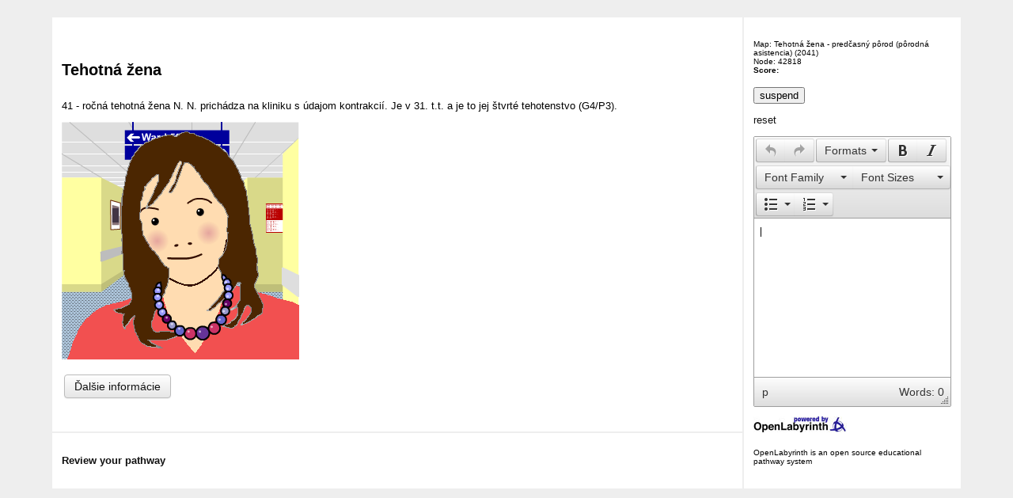

--- FILE ---
content_type: text/html; charset=utf-8
request_url: https://mvp.olab.ca/renderLabyrinth/index/2041
body_size: 16358
content:
<!DOCTYPE html>
<html>
<head>
<title>Tehotná žena</title>
<meta http-equiv="Content-Type" content="text/html; charset=UTF-8"/>

<link rel="stylesheet" type="text/css" href="/css/skin/basic/layout_basic.css?v=1410442778"/>
<link rel="stylesheet" type="text/css" href="/scripts/bootstrap-modal/css/bootstrap-modal.css?v=1511773398"/>
<link rel="stylesheet" type="text/css" href="/css/font.css?v=1511773398"/>
<link rel="stylesheet" type="text/css" href="/scripts/dhtmlxSlider/codebase/dhtmlxslider.css?v=1511773398">
<link rel="stylesheet" type="text/css" href="/scripts/dhtmlxCombo/codebase/dhtmlxcombo.css?v=1511773398">


<script type="text/javascript" src="/scripts/jquery-1.7.2.min.js?v=1511773398"></script>
<script type="text/javascript" src="/scripts/jquery-ui-1.9.1.custom.min.js?v=1511773398"></script>
<script type="text/javascript" src="/scripts/jquery-ui-touch-punch.min.js?v=1511773398"></script>
<script language="javascript" type="text/javascript" src="/scripts/jquery.cookie.js?v=1511773398"></script>
<script language="javascript" type="text/javascript" src="/scripts/tinymce/js/tinymce/tinymce.min.js?v=1511773398"></script>
<script language="javascript" type="text/javascript">
    /*tinymce.init({
        selector: ".mceText",
        theme: "modern",
        content_css: "/scripts/tinymce/js/tinymce/plugins/rdface/css/rdface.css",
        entity_encoding: "raw",
        contextmenu: "link image inserttable | cell row column",
        closed: /^(br|hr|input|meta|img|link|param|area|source)$/,
        valid_elements : "+*[*]",
        plugins: ["compat3x",
            "advlist autolink lists link image charmap hr anchor pagebreak",
            "searchreplace wordcount visualblocks visualchars code fullscreen",
            "insertdatetime nonbreaking save table contextmenu directionality",
            "template paste textcolor layer advtextcolor rdface"
        ],
        toolbar1: "insertfile undo redo | styleselect | bold italic | fontselect fontsizeselect | alignleft aligncenter alignright alignjustify | bullist numlist outdent indent",
        toolbar2: " link image | forecolor backcolor layer restoredraft",
        image_advtab: true,
        templates: [],
        setup: function(editor) {
            editor.on('init', function(e) {
                valToTextarea();
            });
        }
    });*/
    tinymce.init({
        selector: ".mceEditor, .mceText",
        theme: "modern",
        content_css: "/scripts/tinymce/js/tinymce/plugins/rdface/css/rdface.css",
        entity_encoding: "raw",
        contextmenu: "link image inserttable | cell row column",
        menubar : false,
        closed: /^(br|hr|input|meta|img|link|param|area|source)$/,
        valid_elements : "+*[*]",
        plugins: ["compat3x",
            "advlist autolink lists link image charmap hr anchor pagebreak",
            "searchreplace wordcount visualblocks visualchars code fullscreen",
            "insertdatetime nonbreaking save table contextmenu directionality",
            "template paste textcolor layer advtextcolor rdface"
        ],
        toolbar1: "undo redo | styleselect | bold italic | fontselect fontsizeselect | alignleft aligncenter alignright alignjustify | bullist numlist outdent indent",
        image_advtab: true,
        templates: [],
        setup: function(editor) {
            editor.on('init', function() {
                valToTextarea();
            });
        }
    });

    // use in basic.js & turkTalk.js
    var urlBase = 'http://mvp.olab.ca/';
</script>
<script type="text/javascript" src="/scripts/basic.js?v=1511773398"></script>
<script type="text/javascript" src="/scripts/helper.js?v=1511773398"></script>
<script type="text/javascript" src="/scripts/turkTalk.js?v=1511773398"></script>
<script type="text/javascript" src="/scripts/dhtmlxSlider/codebase/dhtmlxcommon.js?v=1511773398"></script>
<script type="text/javascript" src="/scripts/dhtmlxCombo/codebase/dhtmlxcombo.js?v=1511773398"></script>
<script type="text/javascript" src="/scripts/dhtmlxSlider/codebase/dhtmlxslider.js?v=1511773398"></script>
<script type="text/javascript" src="/scripts/dhtmlxSlider/codebase/ext/dhtmlxslider_start.js?v=1511773398"></script>
<script type="text/javascript" src="/scripts/visualeditor/base64v1_0.js?v=1511773398"></script>
<script type="text/javascript" src="/scripts/bootstrap-modal/js/bootstrap-modal.js?v=1511773398"></script>
<script type="text/javascript" src="/scripts/bootstrap-modal/js/bootstrap-modalmanager.js?v=1511773398"></script>
<script type="text/javascript" src="/scripts/validator.min.js?v=1511773398"></script>
<script language="javascript">
    var idNode      = 42818,
        idPatients  = '[]',
        pollTime    = 0,
        jsonRule    = '[]';

    $(document).ready(function(){
        var rem = '',
            remMessage = '',
            session = '1988266';

        // Timer
            });

    function Populate(form) {
        var myarray = new Array();
        var mynodes = new Array();
        var mycount = 0;
        var mybuffer = form.filler.value;

        if (mybuffer.length > 1) {
            for (var i = 0; i < myarray.length; i++) {
                for (var j = 0; j < myarray[i].length; j++) {
                    var ffv = form.filler.value.toLowerCase();
                    if (ffv == myarray[i].substring(0, j)) {
                        for (var k = i + 1; k < myarray.length; k++) {
                            var t1 = myarray[i].substring(0, j);
                            var t2 = myarray[k].substring(0, j);
                            if (t1 == t2) {
                                mycount++;
                            }
                        }
                        if (mycount < 1) {
                            form.filler.value = myarray[i];
                            form.id.value = mynodes[i];
                        }
                        else {
                            form.id.value = 42818;
                        }
                    }
                }
            }
        }
    }

    function jumpMenu(targ, selObj, restore) {
        eval(targ + ".location='/renderLabyrinth/go/2041/" + selObj.options[selObj.selectedIndex].value + "'");
        if (restore) selObj.selectedIndex = 0;
    }

    function timer(sec, block,reminder, check, remMsg, session) {
        var time    = sec;

        var remTime = reminder;
        var checkReminder = check;
        var remMessage = remMsg;
        var sessionID = session;

        var hour    = parseInt(time / 3600);
        if ( hour < 1 ) hour = 0;
        time = parseInt(time - hour * 3600);
        if ( hour < 10 ) hour = '0'+hour;

        var minutes = parseInt(time / 60);
        if ( minutes < 1 ) minutes = 0;
        time = parseInt(time - minutes * 60);
        if ( minutes < 10 ) minutes = '0'+minutes;

        var seconds = time;
        if ( seconds < 10 ) seconds = '0'+seconds;

        block.innerHTML = hour+':'+minutes+':'+seconds;

        sec--;

        if (checkReminder && remTime != '' && remTime > sec){
            document.getElementsByClassName("demo btn btn-primary btn-large")[0].click();
            checkReminder = false;
        }

        if ( sec > 0 ) {
            setTimeout(function(){ timer(sec, block,remTime, checkReminder,remMessage,sessionID); }, 1000);
        }
        else {
            document.getElementsByClassName("demo btn btn-primary btn-large")[1].click();
            setTimeout(function(){ window.location.assign('/reportManager/showReport/' + sessionID); }, 2000);
        }
    }

    function start_countdown(seconds,reminderTime,remMsg,session) {
        var time = seconds;
        var remTime = reminderTime;
        var remMessage = remMsg;
        var sessionID = session;
        var block = document.getElementById('timer');
        if (reminderTime != '') {
            timer(time, block,reminderTime, true, remMessage,sessionID);
        }
        else {
            timer(time,block,'','','',sessionID);
        }
    }

    function ajaxChatShowAnswer(ChatId, ChatElementId) {
        var xmlhttp;
        var labsess = 1988266;
        var URL = "/renderLabyrinth/chatAnswer/" + ChatId + "/" + ChatElementId + "/" + labsess + "/" + 2041;
        if (window.XMLHttpRequest) {
            xmlhttp = new XMLHttpRequest();
            xmlhttp.open("GET", URL, false);
            xmlhttp.send(null);
        }
        else if (window.ActiveXObject) {
            xmlhttp = new ActiveXObject("Microsoft.XMLHTTP");
            xmlhttp.open("GET", URL, false);
            xmlhttp.send();
        }
        else {
            alert("Your browser does not support XMLHTTP for AJAX!");
        }
        document.getElementById("ChatAnswer" + ChatElementId).innerHTML = "<p><b>&nbsp;&nbsp;&nbsp;&nbsp;" + xmlhttp.responseText + "</b></p>";
        document.getElementById("ChatQuestion" + ChatElementId).style.color = "grey";
    }

    $(function() {
        $.each($('.visual-display-container'), function(index, object) {
            var maxHeight = 0,
                maxWidth  = 0,
                children = $(object).children(),
                top = 0,
                height = 0,
                width = 0,
                left = 0;
            $.each(children, function(index, child) {
                top = parseInt($(child).css('top').replace('px', ''));
                height = parseInt($(child).css('height').replace('px', ''));
                if(maxHeight < (top + height)) {
                    maxHeight = top + height;
                }

                left = parseInt($(child).css('left').replace('px', ''));
                width = parseInt($(child).css('width').replace('px', ''));
                if(maxWidth < (left + width)) {
                    maxWidth = left + width;
                }
            });

            $(object).css('width', maxWidth);
            $(object).parent().css('width', maxWidth);
            $(object).css('height', maxHeight);
        });
    });
</script>

<script>
    var user_nickname = 'unauthorized user';
    var user_id = '0';
    var curios_video_player_domains = ["youtube.com"];

    
    //IE use "attachEvent" and "onmessage"
    var eventMethod = window.addEventListener ? "addEventListener" : "attachEvent";
    var eventer = window[eventMethod];
    var messageEvent = eventMethod == "attachEvent" ? "onmessage" : "message";

    eventer(messageEvent, receiveMessage);

    function receiveMessage(event) {
        var origin = event.origin || event.originalEvent.origin; // For Chrome, the origin property is in the event.originalEvent object.
        var dataKey = event.message ? "message" : "data";
        var data = event[dataKey];
        var isOriginAllowed = false;

        $.each(curios_video_player_domains, function (index, value) {
            if (origin === 'http://' + value || origin === 'https://' + value) {
                isOriginAllowed = true;
            }
        });

        if (!isOriginAllowed) {
            return;
        }

        switch (data.type) {
            case 'videoServiceLoaded':
                videoServiceLoaded(event);
                break;

            case 'xAPIStatement':
                receivedXAPIStatement(event, data);
                break;

            default:
                throw new CustomException('invalid data type');
                return;
                break;
        }

    }

    function videoServiceLoaded(event) {
        event.source.postMessage({
            type: 'changeConfig',
            actor: {
                name: user_nickname,
                account: {
                    homePage: urlBase,
                    name: user_id
                }
            }
        }, event.origin);
    }

    function receivedXAPIStatement(event, data) {
        $.post('/renderLabyrinth/saveVideoXAPIStatement', data.statement);
    }

    function CustomException(message) {
        this.message = message;
        this.name = "UserException";
    }
</script>
</head>
<body>
<div align="center" class="popup-outside-container">
    <table style="padding-top:20px;" id="centre_table" width="90%" border="0" cellpadding="12" cellspacing="2">
        <tr>
            <td class="centre_td popup-inside-container" width="81%" bgcolor="#FFFFFF" align="left">
                <h4>Tehotná žena</h4><p><span style="font-size: 10pt;">41 - ročná tehotná žena N. N. prichádza na kliniku s údajom kontrakcií. Je v 31. t.t. a je to jej štvrté tehotenstvo (G4/P3).</span></p>
<p><img src="/avatars/56cfed81f2557.png" /></p>
<p></p>
<p></p>                <table width="100%">
                    <tr>
                        <td><div><a href="/renderLabyrinth/go/2041/42820" class="btn">Ďalšie informácie</a></div>                        </td>
                        <td align="right" valign="bottom">
                                                    </td>
                    </tr>
                </table>
            </td>
            <td class="centre_td" width="19%" rowspan="2" valign="top" bgcolor="#FFFFFF"><p align="center">                    <h5>Map: Tehotná žena - predčasný pôrod (pôrodná asistencia)                        (2041)<br/>
                        Node: 42818                        <br/><strong>Score:</strong>
                    </h5>

                    <input type="button" onclick='ajaxBookmark();' name="bookmark" value="suspend"/>
                                        <p>
                        <a href='/renderLabyrinth/reset/2041'>reset</a>
                    </p>

                    <p>
                        <label for="user_notepad"></label>
                        <textarea class="user_notepad" id="user_notepad">
                                                    </textarea>
                    </p>

                    <a href="/">
                        <img src="/images/openlabyrinth-powerlogo-wee.jpg" height="20" width="118" alt="OpenLabyrinth" border="0"/>
                    </a>
                    <h5>OpenLabyrinth is an open source educational pathway system</h5>
            </td>
        </tr>
        <tr>
            <td class="centre_td" bgcolor="#FFFFFF">
                <a href="#" onclick="toggle_visibility('track');"><p class='style2'><strong>Review your pathway</strong></p></a>
                <div id='track' style='display:none'><ul class="links navigation"><li><a href=/renderLabyrinth/review/2041/42818>Tehotná žena</a></li></ul></div>
            </td>
        </tr>
    </table>
</div>

<div id="reminder" class="modal hide fade" tabindex="-1" data-width="760">
    <div class="modal-header">
        <h3>Reminder</h3>
    </div>
    <div class="modal-body">
        empty_reminder_msg    </div>
    <div class="modal-footer">
        <button type="button" data-dismiss="modal" class="btn">Close</button>
    </div>
</div>

<div id="finish" class="modal hide fade" tabindex="-1" data-width="760">
    <div class="modal-header"><h3>FINISH</h3></div>
    <div class="modal-body">Time is up</div>
    <div class="modal-footer"><button type="button" data-dismiss="modal" class="btn">Close</button></div>
</div>

<button id="remButton" class="demo btn btn-primary btn-large" href="#reminder" data-toggle="modal" style="display: none" type="submit"></button>
<button id="finishButton" class="demo btn btn-primary btn-large" href="#finish" data-toggle="modal" style="display: none" type="submit"></button>


<div class="modal popup hide fade" id="counter-debug">
    <div class="modal-header">
        <button type="button" class="close" data-dismiss="modal">&times;</button>
        <h4 class="alert-heading">Debbuger window</h4>
    </div>
    <div class="modal-body modal-body-scroll">    </div>
</div>

<script>
    var reportRedirectType  = 3,
        popupsAction        = '/renderLabyrinth/popupAction/2041',
        showReport          = '/reportManager/showReport/1988266',
        redirectURL         = '/renderLabyrinth/go/2041/#node#',
        timeForNode         = 0.005342006683349609,
        nodeId              = 42818,
        popupStart          = 1,
        sections            = [];
</script>
<script src="/scripts/popupRender.js"></script>
<script type="text/javascript" src="/scripts/user-notepad.js?v=1511773398"></script>


<script>
    </script>

</body>
</html>

--- FILE ---
content_type: application/javascript
request_url: https://mvp.olab.ca/scripts/tinymce/js/tinymce/plugins/image/plugin.min.js
body_size: 4207
content:
tinymce.PluginManager.add("image",function(t){function e(t,e){function n(t,n){i.parentNode.removeChild(i),e({width:t,height:n})}var i=document.createElement("img");i.onload=function(){n(i.clientWidth,i.clientHeight)},i.onerror=function(){n()},i.src=t;var a=i.style;a.visibility="hidden",a.position="fixed",a.bottom=a.left=0,a.width=a.height="auto",document.body.appendChild(i)}function n(e){return function(){var n=t.settings.image_list;"string"==typeof n?tinymce.util.XHR.send({url:n,success:function(t){e(tinymce.util.JSON.parse(t))}}):e(n)}}function i(n){function i(){var e=[{text:"None",value:""}];return tinymce.each(n,function(n){e.push({text:n.text||n.title,value:t.convertURL(n.value||n.url,"src"),menu:n.menu})}),e}function a(t){var e,n,i,a;e=s.find("#width")[0],n=s.find("#height")[0],i=e.value(),a=n.value(),s.find("#constrain")[0].checked()&&d&&u&&i&&a&&(t.control==e?(a=Math.round(i/d*a),n.value(a)):(i=Math.round(a/u*i),e.value(i))),d=i,u=a}function o(){function e(e){function i(){e.onload=e.onerror=null,t.selection.select(e),t.nodeChanged()}e.onload=function(){n.width||n.height||m.setAttribs(e,{width:e.clientWidth,height:e.clientHeight}),i()},e.onerror=i}var n=s.toJSON();""===n.width&&(n.width=null),""===n.height&&(n.height=null),""===n.style&&(n.style=null),n={src:n.src,alt:n.alt,width:n.width,height:n.height,style:n.style},t.undoManager.transact(function(){return n.src?(p?m.setAttribs(p,n):(n.id="__mcenew",t.selection.setContent(m.createHTML("img",n)),p=m.get("__mcenew"),m.setAttrib(p,"id",null)),e(p),void 0):(p&&(m.remove(p),t.nodeChanged()),void 0)})}function l(t){return t&&(t=t.replace(/px$/,"")),t}function r(){h&&h.value(t.convertURL(this.value(),"src")),e(this.value(),function(t){t.width&&t.height&&(d=t.width,u=t.height,s.find("#width").value(d),s.find("#height").value(u))})}function c(){function t(t){return t.length>0&&/^[0-9]+$/.test(t)&&(t+="px"),t}var e=s.toJSON(),n=m.parseStyle(e.style);m.setAttrib(p,"style",""),delete n.margin,n["margin-top"]=n["margin-bottom"]=t(e.vspace),n["margin-left"]=n["margin-right"]=t(e.hspace),n["border-width"]=t(e.border),s.find("#style").value(m.serializeStyle(m.parseStyle(m.serializeStyle(n))))}var s,d,u,h,g={},m=t.dom,p=t.selection.getNode();d=m.getAttrib(p,"width"),u=m.getAttrib(p,"height"),"IMG"!=p.nodeName||p.getAttribute("data-mce-object")?p=null:g={src:m.getAttrib(p,"src"),alt:m.getAttrib(p,"alt"),width:d,height:u},n&&(h={type:"listbox",label:"Image list",values:i(),value:g.src&&t.convertURL(g.src,"src"),onselect:function(t){var e=s.find("#alt");(!e.value()||t.lastControl&&e.value()==t.lastControl.text())&&e.value(t.control.text()),s.find("#src").value(t.control.value())},onPostRender:function(){h=this}});var y=[{name:"src",type:"filepicker",filetype:"image",label:"Source",autofocus:!0,onchange:r},h,{name:"alt",type:"textbox",label:"Image description"},{type:"container",label:"Dimensions",layout:"flex",direction:"row",align:"center",spacing:5,items:[{name:"width",type:"textbox",maxLength:3,size:3,onchange:a},{type:"label",text:"x"},{name:"height",type:"textbox",maxLength:3,size:3,onchange:a},{name:"constrain",type:"checkbox",checked:!0,text:"Constrain proportions"}]}];t.settings.image_advtab?(p&&(g.hspace=l(p.style.marginLeft||p.style.marginRight),g.vspace=l(p.style.marginTop||p.style.marginBottom),g.border=l(p.style.borderWidth),g.style=t.dom.serializeStyle(t.dom.parseStyle(t.dom.getAttrib(p,"style")))),s=t.windowManager.open({title:"Insert/edit image",data:g,bodyType:"tabpanel",body:[{title:"General",type:"form",items:y},{title:"Advanced",type:"form",pack:"start",items:[{label:"Style",name:"style",type:"textbox"},{type:"form",layout:"grid",packV:"start",columns:2,padding:0,alignH:["left","right"],defaults:{type:"textbox",maxWidth:50,onchange:c},items:[{label:"Vertical space",name:"vspace"},{label:"Horizontal space",name:"hspace"},{label:"Border",name:"border"}]}]}],onSubmit:o})):s=t.windowManager.open({title:"Insert/edit image",data:g,body:y,onSubmit:o})}t.addButton("image",{icon:"image",tooltip:"Insert/edit image",onclick:n(i),stateSelector:"img:not([data-mce-object])"}),t.addMenuItem("image",{icon:"image",text:"Insert image",onclick:n(i),context:"insert",prependToContext:!0})});

--- FILE ---
content_type: application/javascript
request_url: https://mvp.olab.ca/scripts/tinymce/js/tinymce/plugins/rdface/plugin.min.js
body_size: 23916
content:
tinymce.PluginManager.add("rdface", function(a,b) {
	// will return true if editor is inline
	// console.log('Inline: '+(a.inline?'yes':'no'));
	a.addButton("rdfaceMain", {
		type:'listbox',
		text : "Inline Semantics",
		icon : !1,
		values:[
		        {
		        	text:'Annotated Entities',
		        	menu:[
		        	      {
		        	    	  text:'Faceted Viewing',
		        	    	  onclick:function(){
		      		    			a.windowManager.open({
		    		    				title : "Faceted Viewing",
		    		    				url : b + "/facets.htm",
		    		    				width : 500,
		    		    				height : 260
		    		    			});
		    		    			window.rdface_editor = a;
		    		    	        window.rdface_plugin_url = b;
		        				}
		        	      },
		        	      {
		        	    	  text:'Show All',
		        	    	  onclick:function(){
		        					show_entities(a,'all');
		        				}
		        	      },
		        	      {
		        	    	  text:'Hide All',
		        	    	  onclick:function(){
		        					show_entities(a,'none');
		        				}
		        	      },
		        	      {
		        	    	  text:'Remove All',
		        	    	  onclick:function(){
		        	    		  remove_annotations(a,0);
		        				}
		        	      }
		        	      ]
		        },
		        {
		        	text:'Configuration',
		    		onclick : function() {
		    			a.windowManager.open({
		    				title : "RDFaCE Settings",
		    				url : b + "/setting.htm",
		    				width : 500,
		    				height : 360
		    			})
		    			window.rdface_editor = a;
		    	        window.rdface_plugin_url = b;
		    		}
		        },
		        {
		        	text:'HTML Source Code',
		    		onclick : function() {
		    			a.windowManager.open({
		    				title : "HTML Source Code",
		    				url : b + "/source.htm",
		    				width : 520,
		    				height : 330,
		    				buttons : [/* 
		   		    				{
				    					text : "Update",
				    					onclick : function(e) {
				    						console.log(e.currentTarget);
				    					}
				    				},*/
		    				        {
				    					text : "Close",
				    					onclick : "close"
		    				}]
		    			})
		    			window.rdface_editor = a;
		    	        window.rdface_plugin_url = b;
		    		}
		        },
		        {
		        	text:'About RDFaCE',
		    		onclick : function() {
		    			a.windowManager.open({
		    				title : "About RDFaCE",
		    				url : b + "/help.htm",
		    				width : 500,
		    				height : 330,
		    				buttons : [ {
		    					text : "Close",
		    					onclick : "close"
		    				} ]
		    			})
		    		}
		        }
		        ]
	});
    var baseURL = baseURL = window.location.protocol + "//" + window.location.hostname + (window.location.port ? ':' + window.location.port: '') + '/';
	a.addButton("rdfaceRun", {
		text : "Annotate",
		tooltip : "Automatically annotate content",
		icon : !1,
		onclick : function(v1) {
			var aF=$.cookie("annotationF");
			a.windowManager.open({
				title : "Annotating content...",
				url : 			baseURL + "vocabulary/inline/pages/annotate",
				width : 500,
				height : 330,
				buttons : [ {
					text : "Close",
					onclick : "close"
				} ]
			});
			window.rdface_editor = a;
	        window.rdface_plugin_url = b;
			window.rdface_annotationF = aF;
		}
	});
	a.addCommand("showTooltips", function() {
		editor=a;
		var xOffset = -10; // x distance from mouse
		var yOffset = 10; // y distance from mouse
		$.each($(editor.getDoc()).find('.r_entity'), function(index, value) { 
			// show tooltips if word count <6
			if(countWords($(value).text())<6){
				$(this).unbind('click').click(function(e) {
					e.stopPropagation();
					editor.execCommand('editEntity',$(this));
				});	
				$(this).unbind('mouseover').mouseover(function(e) {								
					e.stopPropagation();
					var top = (e.pageY + yOffset); var left = (e.pageX + xOffset);
					$(this).css("background-color","orange");
					$(this).css("cursor","pointer");
					$(this).append(' <span id="typeof'+index+'" class="tooltip"><img id="arrow'+index+'" class="arrow"/>'+prepareTooltipContent($(this),0)+'</span>');
					$(editor.getDoc()).find('span#typeof'+index+' #arrow'+index).attr("src", b + "/img/arrow.png");
					$(editor.getDoc()).find('span#typeof'+index).css("top", top+"px").css("left", left+"px");
				});
				$(this).unbind('mousemove').mousemove(function(e) {
					var top = (e.pageY + yOffset);
					var left = (e.pageX + xOffset);
					$(editor.getDoc()).find('span#typeof'+index+' #arrow'+index).attr("src", b + "/img/arrow.png");
					$(editor.getDoc()).find('span#typeof'+index).css("top", top+"px").css("left", left+"px"); 
				});										
				$(this).unbind('mouseout').mouseout(function() {
					$(this).css("background-color","");
					$(this).css("cursor","");
					$(editor.getDoc()).find('span#typeof'+index).remove();
					$(this).html($(this).html().trim());// remove one space
				});	
		   }else{
			   // we should show an appended icon to edit the entity
				$(this).unbind('mouseover').mouseover(function(e) {								
					// e.stopPropagation();
					var position = $(this).position();
					if(position.top<10){
						if($(editor.getDoc()).find('#inline_edit_btn'+index).length){
							$(editor.getDoc()).find('#inline_edit_btn'+index).css('left',position.left).css('top',$(this).height()+10);
						}else{
							$(this).before('<div id="inline_edit_btn'+index+'" style="position:absolute;z-index:199;left:'+(position.left)+'px;top:'+($(this).height()+10)+'px;"><a class="btn small">Edit '+getTypeOfEntity($(this),$.cookie("annotationF"))+'</a></div>');
						}	
					}else{
						if($(editor.getDoc()).find('#inline_edit_btn'+index).length){
							$(editor.getDoc()).find('#inline_edit_btn'+index).css('left',position.left).css('top',position.top-25);
						}else{
							$(this).before('<div id="inline_edit_btn'+index+'" style="position:absolute;z-index:199;left:'+(position.left)+'px;top:'+(position.top-25)+'px;"><a class="btn small">Edit '+getTypeOfEntity($(this),$.cookie("annotationF"))+'</a></div>');
						}
					}
				});
				$(this).unbind('mousemove').mousemove(function(e) {
					// e.stopPropagation();
					var position = $(this).position();
					if(position.top<10){
						if($(editor.getDoc()).find('#inline_edit_btn'+index).length){
							$(editor.getDoc()).find('#inline_edit_btn'+index).css('left',position.left).css('top',$(this).height()+10);
						}else{
							$(this).before('<div id="inline_edit_btn'+index+'" style="position:absolute;z-index:199;left:'+(position.left)+'px;top:'+($(this).height()+10)+'px;"><a class="btn small">Edit '+getTypeOfEntity($(this),$.cookie("annotationF"))+'</a></div>');
						}	
					}else{
						if($(editor.getDoc()).find('#inline_edit_btn'+index).length){
							$(editor.getDoc()).find('#inline_edit_btn'+index).css('left',position.left).css('top',position.top-25);
						}else{
							$(this).before('<div id="inline_edit_btn'+index+'" style="position:absolute;z-index:199;left:'+(position.left)+'px;top:'+(position.top-25)+'px;"><a class="btn small">Edit '+getTypeOfEntity($(this),$.cookie("annotationF"))+'</a></div>');
						}
					}
				});										
				$(this).unbind('mouseout').mouseout(function(e) {
					// e.stopPropagation();
					var refObj=$(this);
				    var timeoutId = setTimeout(function(){
				    	$(editor.getDoc()).find('#inline_edit_btn'+index).remove();
				    }, 800);
				    $(editor.getDoc()).find('#inline_edit_btn'+index).mouseover(function(ev) {
				    	ev.stopPropagation();
				    	clearTimeout(timeoutId);
					});
				    $(editor.getDoc()).find('#inline_edit_btn'+index).mouseout(function(ev) {
				    	ev.stopPropagation();
				    	$(editor.getDoc()).find('#inline_edit_btn'+index).remove();
					});	
				    $(editor.getDoc()).find('#inline_edit_btn'+index).click(function(ev) {								
						ev.stopPropagation();
						if($(editor.getDoc()).find('#inline_edit_btn'+index).length){
							$(editor.getDoc()).find('#inline_edit_btn'+index).remove();
							editor.execCommand('editEntity',refObj);
						}
					});
				});
			   
		   }

		});
		$.each($(editor.getDoc()).find('.r_prop'), function(index, value) {
			$(this).unbind('mouseover').mouseover(function(e) {								
				e.stopPropagation();
				var top = (e.pageY + yOffset); var left = (e.pageX + xOffset);
				$(this).css("background-color","#FFFC00");
				$(this).append(' <span id="typeof'+index+'" class="tooltip"><img id="arrow'+index+'" class="arrow"/>'+prepareTooltipContent($(this),1)+'</span>');
				$(editor.getDoc()).find('span#typeof'+index+' #arrow'+index).attr("src", b + "/img/arrow.png");
				$(editor.getDoc()).find('span#typeof'+index).css("top", top+"px").css("left", left+"px");
			});
			$(this).unbind('mousemove').mousemove(function(e) {
				var top = (e.pageY + yOffset);
				var left = (e.pageX + xOffset);
				$(editor.getDoc()).find('span#typeof'+index+' #arrow'+index).attr("src", b + "/img/arrow.png");
				$(editor.getDoc()).find('span#typeof'+index).css("top", top+"px").css("left", left+"px"); 
			});										
			$(this).unbind('mouseout').mouseout(function() {
				$(this).css("background-color","");
				$(editor.getDoc()).find('span#typeof'+index).remove();
				$(this).html($(this).html().trim());// remove one space
			});	
		});
	});
	a.addCommand("editEntity", function(v1) {
		var entity_type,param;
		var aF=$.cookie("annotationF");
		if(aF=="RDFa"){
				entity_type=v1.attr('typeof').split(':')[1];
				// send the content as parameter
				param= v1.find('span[property="schema:name"]').text();
		}else{
				entity_type=v1.attr('itemtype').split('http://schema.org/')[1];
				// send the content as parameter
				param= v1.find('span[itemprop="name"]').text();
		}
			var file,height,width;
			//file=b + "/schema.htm";
			file=baseURL + "vocabulary/inline/pages/schema";
			height=500;
			width=500;
			a.windowManager.open({
				title: "Edit "+entity_type,
				url: file,
				width :500,
				height : 500
				/*
				 * ,buttons : [ { text : "Close", onclick : "close" } ]
				 */
			})
			window.rdface_editor = a;
	        window.rdface_plugin_url = b;
			window.rdface_entity_type = entity_type;
			window.rdface_selected_txt = param;
			window.rdface_annotationF = aF;
			window.rdface_pointer = v1;
	});							
	a.on("NodeChange",function(e){
		a.execCommand('showTooltips');
	})
	a.on("LoadContent",function(e){
		// detect existing annotations
		// todo:check if they are in the scope of selected schemas or not
		var aF=$.cookie("annotationF");
		var editor=a;
		var format=aF;
		// for RDFa and Microdata
		// ToDo: does not work if user uses 'vocab' attribute
		var tmp;
		if(format=='RDFa'){
			$.each($(editor.getDoc()).find('*[typeof]'), function(key,value){
				tmp=$(value).attr('typeof');
				tmp='r_'+tmp.split(':')[1].toLowerCase();
				if(!$(value).hasClass('r_entity')){
					$(value).addClass('r_entity');
				}
				// specific entity class
				if(!$(value).hasClass(tmp)){
					$(value).addClass(tmp);
				}
			});		
		}else{
			$.each($(editor.getDoc()).find('*[itemtype]'), function(key,value){
				tmp=$(value).attr('itemtype');
				tmp='r_'+tmp.split('http://schema.org/')[1].toLowerCase();
				if(!$(value).hasClass('r_entity')){
					$(value).addClass('r_entity');
				}
				// specific entity class
				if(!$(value).hasClass(tmp)){
					$(value).addClass(tmp);
				}
			});			
		}
		a.execCommand('showTooltips');
	})	
	a.on("submit",function(e){
		// remove the classes added for visualization in
		// the editor
	})		
	// set RDFa as default annotation format
	if(!$.cookie("annotationF")){
		// set RDFa as default annotation format
		setCookie("annotationF","RDFa",30);
	}
});
// some helper functions
function countWords(sentence){
	var s = sentence;
	s = s.replace(/(^\s*)|(\s*$)/gi,"");
	s = s.replace(/[ ]{2,}/gi," ");
	s = s.replace(/\n /,"\n");
	return s.split(' ').length;
}
function getTypeOfEntity(entityObj,ann_type){
	if(ann_type=="RDFa"){
		return entityObj.attr('typeof').split(':')[1];
	}else{
		return entityObj.attr('itemtype').split('http://schema.org/')[1];
	}	
}
function prepareTooltipContent(entityObj,is_property){
	if($.cookie("annotationF")=="RDFa"){
		if(is_property){
			output=entityObj.attr('property').split(':')[1];
		}else{
			var entityType=getTypeOfEntity(entityObj,'RDFa');
			var output="<ul class='tooltip-t' style='list-style: none;text-align:left;margin:0 0 0 0;padding-left: 1em;text-indent: -1em;'>";
			if(entityObj.attr('property')){
				output +="<li>"+entityObj.attr('property').split(':')[1]+"</li>";
			}
			output +="<li>Type: <b>"+entityType+"</b></li>";
			output +="</ul>";		
		}
	}else{
		if(is_property){
			output=entityObj.attr('itemprop');
		}else{
			var entityType=getTypeOfEntity(entityObj,'Microdata');
			var output="<ul class='tooltip-t' style='list-style: none;text-align:left;margin:0 0 0 0;padding-left: 1em;text-indent: -1em;'>";
			if(entityObj.attr('itemprop')){
				output +="<li>"+entityObj.attr('itemprop')+"</li>";
			}
			output +="<li>Type: <b>"+entityType+"</b></li>";
			output +="</ul>";	
		}

	}
	return output;
}
// Insert RDFa/Microdata attributes to HTML DOM tree
function insert_entity(editor,entity_type,b,has_rel){
	var selectedContent = editor.selection.getContent();
	var selectedContentText=editor.selection.getContent({format : 'text'})
	var selectedNode = editor.selection.getNode();
	var nodeContent = selectedNode.innerHTML;
	// remove tinymce redundant data-mcs-href attribute
	nodeContent = nodeContent.replace(/\s(data-mce-href=)".*?"/g, "");
	nodeContent = nodeContent.replace(/\s(xmlns=)".*?"/g, "");
	// console.log(selectedContent);
	if(!selectedContent){
		alert('Please select some text first!');
		return null;
	}
	var tmp=$(selectedContent);
	// get an URI for entity
	var uri='';
	// todo: we can get a uri for entity as well
	if($.cookie("annotationF")=="RDFa"){
		if(tmp.length){
			if(tmp.length>1){
				// console.log('add new div');
				var temp = ' class="r_entity r_'+entity_type.toLowerCase()+'" typeof="schema:'+entity_type+'"';
				if(uri){
					temp=temp+' resource="'+uri+'"';
				}
				if(has_rel){
					temp=temp+' property="schema:'+has_rel+'"';
				}
				var annotatedContent;
				annotatedContent = "<div" + temp + ">" + selectedContent
				+ "</div>";
				editor.selection.setContent(annotatedContent);
				//editor.execCommand('mceInsertRawHTML', false,annotatedContent);
			}else{
				// console.log('update selected content');
				editor.dom.setAttrib(selectedNode,"typeof",'schema:'+entity_type);
				if(uri){
					editor.dom.setAttrib(selectedNode,"resource",uri);
				}
				if(has_rel){
					editor.dom.setAttrib(selectedNode,"property",'schema:'+has_rel);
				}
				editor.dom.setAttrib(selectedNode,"class",'r_entity r_'+entity_type.toLowerCase());
				if(countWords(nodeContent)<6)
					selectedNode.innerHTML="<span class='r_prop r_name' property='schema:name'>"+nodeContent+"</span>";
			}
		}else{
			// console.log('add new span');
			var temp = ' class="r_entity r_'+entity_type.toLowerCase()+'" typeof="schema:'+entity_type+'"';
			if(uri){
				temp=temp+' resource="'+uri+'"';
			}
			if(has_rel){
				temp=temp+' property="schema:'+has_rel+'"';
			}
			var annotatedContent;
			if(countWords(selectedContent)<6){
				annotatedContent = "<span" + temp + "><span class='r_prop r_name' property='schema:name'>" + selectedContent
				+ "</span></span>";
			}else{
				annotatedContent = "<span" + temp + ">" + selectedContent
				+ "</span>";
			}
			editor.selection.setContent(annotatedContent);
			//editor.execCommand('mceInsertRawHTML', false,annotatedContent);
		}
		// add namespaces
		var ns =editor.dom.get('namespaces');
		var nsStart;
		var nsEnd;		
		if(ns){
			txt=ns.innerHTML;
			nsStart = "";
			nsEnd="";
		}else{
			nsStart = "<div id='namespaces' prefix='schema: http://schema.org/'>";
			nsEnd="</div>";
		}	
		$(editor.getBody()).html(nsStart+$(editor.getBody()).html()+nsEnd);
	}else{
		if(tmp.length){
			if(tmp.length>1){
				//console.log('add new div');
				var temp = ' class="r_entity r_'+entity_type.toLowerCase()+'" itemscope itemtype="http://schema.org/'+entity_type+'"';
				if(uri){
					temp=temp+' itemid="'+uri+'"';
				}
				if(has_rel){
					temp=temp+' itemscope itemprop="'+has_rel+'"';
				}
				var annotatedContent;
				annotatedContent = "<div" + temp + ">" + selectedContent
				+ "</div>";
				editor.selection.setContent(annotatedContent);
				//editor.execCommand('mceInsertRawHTML', false,annotatedContent);
			}else{
				//console.log('update selected content');
				editor.dom.setAttrib(selectedNode,"itemtype",'http://schema.org/'+entity_type);
				if(uri){
					editor.dom.setAttrib(selectedNode,"itemid",uri);
				}
				if(has_rel){
					editor.dom.setAttrib(selectedNode,"itemprop",has_rel);
					editor.dom.setAttrib(selectedNode,"itemscope",' ');
				}
				//find a way to not delete the existing classes but update them
				editor.dom.setAttrib(selectedNode,"class",'r_entity r_'+entity_type.toLowerCase());
				if(countWords(nodeContent)<6)
					selectedNode.innerHTML="<span class='r_prop r_name' itemprop='name'>"+nodeContent+"</span>";
			}
		}else{
			//console.log('add new span');
			var temp = ' class="r_entity r_'+entity_type.toLowerCase()+'" itemscope itemtype="http://schema.org/'+entity_type+'"';
			if(uri){
				temp=temp+' itemid="'+uri+'"';
			}
			if(has_rel){
				temp=temp+' itemscope itemprop="'+has_rel+'"';
			}
			var annotatedContent;
			if(countWords(selectedContent)<6){
				annotatedContent = "<span" + temp + "><span class='r_prop r_name' itemprop='name'>" + selectedContent
				+ "</span></span>";
			}else{
				annotatedContent = "<span" + temp + ">" + selectedContent
				+ "</span>";
			}
			editor.selection.setContent(annotatedContent);
			//editor.execCommand('mceInsertRawHTML', false,annotatedContent);
		}
		$(editor.getBody()).html($(editor.getBody()).html());
		//editor.setContent($(editor.getBody()).html());
	}
	editor.nodeChanged();
}
// Insert related attributes to HTML DOM tree
function insert_property(editor,property,b){
	var selectedContent = editor.selection.getContent();
	if(!selectedContent){
		alert('Please select some text first!');
		return null;
	}
	var selectedContentText=editor.selection.getContent({format : 'text'})
	var selectedNode = editor.selection.getNode();
	var nodeContent = selectedNode.innerHTML;
	// remove tinymce redundant data-mcs-href attribute
	nodeContent = nodeContent.replace(/\s(data-mce-href=)".*?"/g, "");
	nodeContent = nodeContent.replace(/\s(xmlns=)".*?"/g, "");

	// Annotation methods
	// if there is no need to add new tag
	if($.cookie("annotationF")=="RDFa"){
		if ((selectedContent == nodeContent) || (selectedContentText==$(selectedContent).html())) {
			editor.dom.setAttrib(selectedNode,"property",'schema:'+property);
			editor.dom.setAttrib(selectedNode,"class",'r_prop r_'+property.toLowerCase());
		} else {
			// we need to add a new neutral html tag which involves
			// our annotation attributes
			// to do this we also need to check whether there is a paragraph or
			// not (to use DIV or SPAN)
			var temp = ' class="r_prop r_'+property.toLowerCase()+'" property="schema:'+property+'"';

			var annotatedContent = "<span" + temp + ">" + selectedContent
			+ "</span>";
			if ((editor.selection.getRng().startContainer.data != editor.selection
					.getRng().endContainer.data)
					|| editor.selection.getRng().commonAncestorContainer.nodeName == "BODY") {
				annotatedContent = "<div" + temp + ">" + selectedContent
				+ "</div>";
			}
			editor.selection.setContent(annotatedContent);
			//editor.execCommand('mceInsertRawHTML', false,annotatedContent);
		}
		$(editor.getBody()).html($(editor.getBody()).html());
	}else{
		if ((selectedContent == nodeContent) || (selectedContentText==$(selectedContent).html())) {
			editor.dom.setAttrib(selectedNode,"itemprop",property);
			editor.dom.setAttrib(selectedNode,"class",'r_prop r_'+property.toLowerCase());
		} else {
			// we need to add a new neutral html tag which involves
			// our annotation attributes
			// to do this we also need to check whether there is a paragraph or
			// not (to use DIV or SPAN)
			var temp = ' class="r_prop r_'+property.toLowerCase()+'" itemprop="'+property+'"';
			var annotatedContent = "<span" + temp + ">" + selectedContent
			+ "</span>";
			if ((editor.selection.getRng().startContainer.data != editor.selection
					.getRng().endContainer.data)
					|| editor.selection.getRng().commonAncestorContainer.nodeName == "BODY") {
				annotatedContent = "<div" + temp + ">" + selectedContent
				+ "</div>";
			}
			editor.selection.setContent(annotatedContent);
			//editor.execCommand('mceInsertRawHTML', false,annotatedContent);
		}
		$(editor.getBody()).html($(editor.getBody()).html());
	}
	editor.nodeChanged();
}
// show or hide selected entities
function show_entities(editor,c){
	if(c=='none'){
		$.each($(editor.getDoc()).find('.r_entity'), function(index, value) { 
			if($.browser.webkit == true){
				// Problem with Chrome: removing background color doesn't work!
				$(this).css('background-color','#fff');
			}else{
				$(this).css('background','none');
			}
			$(this).removeClass('r_entity').addClass('r_entity_h');		
		});		
		$.each($(editor.getDoc()).find('.r_prop'), function(index, value) { 
			if($.browser.webkit == true){
				// Problem with Chrome: removing background color doesn't work!
				$(this).css('background-color','#fff');
			}else{
				$(this).css('background','none');
			}
			$(this).removeClass('r_prop').addClass('r_prop_h');		
		});
	}else if(c=='all'){
		$.each($(editor.getDoc()).find('.r_entity_h'), function(index, value) {
			$(this).removeClass('r_entity_h').addClass('r_entity').removeAttr("style");		
		});		
		$.each($(editor.getDoc()).find('.r_prop_h'), function(index, value) {
			$(this).removeClass('r_prop_h').addClass('r_prop').removeAttr("style");		
		});	
	}else{
	// split the selected types
	}
	$(editor.getBody()).html($(editor.getBody()).html());
}
function remove_annotation(pointer,format){
		pointer.find('.tooltip').remove();
		pointer.find('.tooltip-t').remove();
	if(format=="RDFa"){
		pointer.css("background-color","");
		pointer.removeAttr("typeof").removeAttr("class").removeAttr("resource").removeAttr("property");
		pointer.find('>[property]').each(function(i,v){
			remove_annotation($(v),'RDFa')
		});
	}else{
		pointer.css("background-color","");
		pointer.removeAttr("itemtype").removeAttr("class").removeAttr("itemid").removeAttr("itemscope").removeAttr("itemprop");
		pointer.find('>[itemprop]').each(function(i,v){
			remove_annotation($(v),'Microdata')
		});	
	}
	// remove spans wich have no attribute
	pointer.find('span').each(function(i,v){
		if(!$(v)[0].attributes.length){
			// $(v).unwrap();
			$(v).replaceWith($(v).html());
		}
	});
	// remove pointer tags as well if necessary
	//var tagName=pointer.prop("tagName").toLowerCase();
	if(pointer.is('span') && !$(pointer)[0].attributes.length){
		// pointer.unwrap();
		pointer.replaceWith(pointer.html());
	}
}
function remove_annotations(editor,only_automatic){
	var tmp;
	var aF=$.cookie("annotationF");
		$(editor.getDoc()).find('.tooltip').remove();
		$(editor.getDoc()).find('.tooltip-t').remove();
		if(only_automatic){
			$(editor.getDoc()).find('.automatic').each(function(i,v){
				remove_annotation($(v),aF);
			});	
		}else{
			$(editor.getDoc()).find('.r_entity').each(function(i,v){
				remove_annotation($(v),aF);
			});		
		}
		// remove namespaces as well
		var ns=editor.dom.get('namespaces');
		if(ns){
			editor.setContent(ns.innerHTML);
		}
}
// creates random light colors
function get_random_color() {
    var letters = 'ABCDE'.split('');
    var color = '#';
    for (var i=0; i<3; i++ ) {
        color += letters[Math.floor(Math.random() * letters.length)];
    }
    return color;
}
function setCookie(c_name,value,exdays)
{
	$.cookie(c_name, value, { expires: exdays, path: '/' });
}

--- FILE ---
content_type: application/javascript
request_url: https://mvp.olab.ca/scripts/tinymce/js/tinymce/plugins/advlist/plugin.min.js
body_size: 1260
content:
tinymce.PluginManager.add("advlist",function(e){function t(e,t){var n=[];return tinymce.each(t.split(/[ ,]/),function(e){n.push({text:e.replace(/\-/g," ").replace(/\b\w/g,function(e){return e.toUpperCase()}),data:"default"==e?"":e})}),n}function n(t,n){var r,i=e.dom,o=e.selection;r=i.getParent(o.getNode(),"ol,ul"),r&&r.nodeName==t&&n!==!1||e.execCommand("UL"==t?"InsertUnorderedList":"InsertOrderedList"),n=n===!1?a[t]:n,a[t]=n,r=i.getParent(o.getNode(),"ol,ul"),r&&(i.setStyle(r,"listStyleType",n),r.removeAttribute("data-mce-style")),e.focus()}function r(t){var n=e.dom.getStyle(e.dom.getParent(e.selection.getNode(),"ol,ul"),"listStyleType")||"";t.control.items().each(function(e){e.active(e.settings.data===n)})}var i,o,a={};i=t("OL",e.getParam("advlist_number_styles","default,lower-alpha,lower-greek,lower-roman,upper-alpha,upper-roman")),o=t("UL",e.getParam("advlist_bullet_styles","default,circle,disc,square")),e.addButton("numlist",{type:"splitbutton",tooltip:"Numbered list",menu:i,onshow:r,onselect:function(e){n("OL",e.control.settings.data)},onclick:function(){n("OL",!1)}}),e.addButton("bullist",{type:"splitbutton",tooltip:"Bullet list",menu:o,onshow:r,onselect:function(e){n("UL",e.control.settings.data)},onclick:function(){n("UL",!1)}})});

--- FILE ---
content_type: application/javascript
request_url: https://mvp.olab.ca/scripts/tinymce/js/tinymce/plugins/fullscreen/plugin.min.js
body_size: 1447
content:
tinymce.PluginManager.add("fullscreen",function(e){function n(){var e,n,t=window,i=document,l=i.body;return l.offsetWidth&&(e=l.offsetWidth,n=l.offsetHeight),t.innerWidth&&t.innerHeight&&(e=t.innerWidth,n=t.innerHeight),{w:e,h:n}}function t(){function t(){o.setStyle(d,"height",n().h-(s.clientHeight-d.clientHeight))}var s,d,u,a=document.body,h=document.documentElement;c=!c,s=e.getContainer(),d=e.getContentAreaContainer().firstChild,u=d.style,c?(i=u.width,l=u.height,u.width=u.height="100%",o.addClass(a,"mce-fullscreen"),o.addClass(h,"mce-fullscreen"),o.addClass(s,"mce-fullscreen"),o.bind(window,"resize",t),t(),r=t):(u.width=i,u.height=l,o.removeClass(a,"mce-fullscreen"),o.removeClass(h,"mce-fullscreen"),o.removeClass(s,"mce-fullscreen"),o.unbind(window,"resize",r)),e.fire("FullscreenStateChanged",{state:c})}var i,l,r,c=!1,o=tinymce.DOM;if(!e.settings.inline)return e.on("init",function(){e.addShortcut("Ctrl+Alt+F","",t)}),e.on("remove",function(){r&&o.unbind(window,"resize",r)}),e.addCommand("mceFullScreen",t),e.addMenuItem("fullscreen",{text:"Fullscreen",shortcut:"Ctrl+Alt+F",selectable:!0,onClick:t,onPostRender:function(){var n=this;e.on("FullscreenStateChanged",function(e){n.active(e.state)})},context:"view"}),e.addButton("fullscreen",{tooltip:"Fullscreen",shortcut:"Ctrl+Alt+F",onClick:t,onPostRender:function(){var n=this;e.on("FullscreenStateChanged",function(e){n.active(e.state)})}}),{isFullscreen:function(){return c}}});

--- FILE ---
content_type: application/javascript
request_url: https://mvp.olab.ca/scripts/helper.js?v=1511773398
body_size: 1834
content:
function empty(mixed_var){
    return ( typeof(mixed_var) == 'undefined' || mixed_var === 0.0 || mixed_var === '' || mixed_var === 0
    || mixed_var === '0' || mixed_var === null || mixed_var === false || ($.isPlainObject(mixed_var) && $.isEmptyObject(mixed_var))
    || ((typeof(mixed_var)=='object' || $.isArray(mixed_var)) && mixed_var.length == 0) );
}

function setJSCookie(cname, cvalue)
{
    var d = new Date();
    d.setTime(d.getTime() + (2*60*60*1000));
    var expires = "expires="+d.toUTCString();
    document.cookie = cname + "=" + cvalue + "; " + expires + "; path=/";
}

function getJSCookie(cname)
{
    var name = cname + "=";
    var ca = document.cookie.split(';');
    for(var i=0; i<ca.length; i++) {
        var c = ca[i];
        while (c.charAt(0)==' ') c = c.substring(1);
        if (c.indexOf(name) == 0) return c.substring(name.length,c.length);
    }
    return "";
}

function deleteJSCookie(cname)
{
    document.cookie = cname + "=; expires=Thu, 01 Jan 1970 00:00:00 UTC; path=/";
}

function showWaitPopup(selector)
{
    $(document).ready(function(){
        $(document).on('click', selector, function(){
            $(this).hide();
            setTimeout(function(){
                $('#please_wait').removeClass('hide');
            }, 2000);
        });
    });
}

function getCheckboxesValues()
{
    return $('._checkbox:checked').map(function() {
        return this.value;
    }).get();
}

$.fn.serializeObject = function()
{
    var o = {};
    var a = this.serializeArray();
    $.each(a, function() {
        if (o[this.name] !== undefined) {
            if (!o[this.name].push) {
                o[this.name] = [o[this.name]];
            }
            o[this.name].push(this.value || '');
        } else {
            o[this.name] = this.value || '';
        }
    });
    return o;
};

--- FILE ---
content_type: application/javascript
request_url: https://mvp.olab.ca/scripts/validator.min.js?v=1511773398
body_size: 8118
content:
/*!
 * Copyright (c) 2014 Chris O'Hara <cohara87@gmail.com>
 *
 * Permission is hereby granted, free of charge, to any person obtaining
 * a copy of this software and associated documentation files (the
 * "Software"), to deal in the Software without restriction, including
 * without limitation the rights to use, copy, modify, merge, publish,
 * distribute, sublicense, and/or sell copies of the Software, and to
 * permit persons to whom the Software is furnished to do so, subject to
 * the following conditions:
 *
 * The above copyright notice and this permission notice shall be
 * included in all copies or substantial portions of the Software.
 *
 * THE SOFTWARE IS PROVIDED "AS IS", WITHOUT WARRANTY OF ANY KIND,
 * EXPRESS OR IMPLIED, INCLUDING BUT NOT LIMITED TO THE WARRANTIES OF
 * MERCHANTABILITY, FITNESS FOR A PARTICULAR PURPOSE AND
 * NONINFRINGEMENT. IN NO EVENT SHALL THE AUTHORS OR COPYRIGHT HOLDERS BE
 * LIABLE FOR ANY CLAIM, DAMAGES OR OTHER LIABILITY, WHETHER IN AN ACTION
 * OF CONTRACT, TORT OR OTHERWISE, ARISING FROM, OUT OF OR IN CONNECTION
 * WITH THE SOFTWARE OR THE USE OR OTHER DEALINGS IN THE SOFTWARE.
 */
!function(t,e){"undefined"!=typeof module?module.exports=e():"function"==typeof define&&"object"==typeof define.amd?define(e):this[t]=e()}("validator",function(t){"use strict";function e(t,e){t=t||{};for(var u in e)"undefined"==typeof t[u]&&(t[u]=e[u]);return t}t={version:"3.13.0"};var u=/^((([a-z]|\d|[!#\$%&'\*\+\-\/=\?\^_`{\|}~]|[\u00A0-\uD7FF\uF900-\uFDCF\uFDF0-\uFFEF])+(\.([a-z]|\d|[!#\$%&'\*\+\-\/=\?\^_`{\|}~]|[\u00A0-\uD7FF\uF900-\uFDCF\uFDF0-\uFFEF])+)*)|((\x22)((((\x20|\x09)*(\x0d\x0a))?(\x20|\x09)+)?(([\x01-\x08\x0b\x0c\x0e-\x1f\x7f]|\x21|[\x23-\x5b]|[\x5d-\x7e]|[\u00A0-\uD7FF\uF900-\uFDCF\uFDF0-\uFFEF])|(\\([\x01-\x09\x0b\x0c\x0d-\x7f]|[\u00A0-\uD7FF\uF900-\uFDCF\uFDF0-\uFFEF]))))*(((\x20|\x09)*(\x0d\x0a))?(\x20|\x09)+)?(\x22)))@((([a-z]|\d|[\u00A0-\uD7FF\uF900-\uFDCF\uFDF0-\uFFEF])|(([a-z]|\d|[\u00A0-\uD7FF\uF900-\uFDCF\uFDF0-\uFFEF])([a-z]|\d|-|\.|_|~|[\u00A0-\uD7FF\uF900-\uFDCF\uFDF0-\uFFEF])*([a-z]|\d|[\u00A0-\uD7FF\uF900-\uFDCF\uFDF0-\uFFEF])))\.)+(([a-z]|[\u00A0-\uD7FF\uF900-\uFDCF\uFDF0-\uFFEF])|(([a-z]|[\u00A0-\uD7FF\uF900-\uFDCF\uFDF0-\uFFEF])([a-z]|\d|-|\.|_|~|[\u00A0-\uD7FF\uF900-\uFDCF\uFDF0-\uFFEF])*([a-z]|[\u00A0-\uD7FF\uF900-\uFDCF\uFDF0-\uFFEF])))\.?$/i,n=/^(?:4[0-9]{12}(?:[0-9]{3})?|5[1-5][0-9]{14}|6(?:011|5[0-9][0-9])[0-9]{12}|3[47][0-9]{13}|3(?:0[0-5]|[68][0-9])[0-9]{11}|(?:2131|1800|35\d{3})\d{11})$/,r=/^(?:[0-9]{9}X|[0-9]{10})$/,F=/^(?:[0-9]{13})$/,i=/^(\d?\d?\d)\.(\d?\d?\d)\.(\d?\d?\d)\.(\d?\d?\d)$/,o=/^::|^::1|^([a-fA-F0-9]{1,4}::?){1,7}([a-fA-F0-9]{1,4})$/,a={3:/^[0-9A-F]{8}-[0-9A-F]{4}-3[0-9A-F]{3}-[0-9A-F]{4}-[0-9A-F]{12}$/i,4:/^[0-9A-F]{8}-[0-9A-F]{4}-4[0-9A-F]{3}-[89AB][0-9A-F]{3}-[0-9A-F]{12}$/i,5:/^[0-9A-F]{8}-[0-9A-F]{4}-5[0-9A-F]{3}-[89AB][0-9A-F]{3}-[0-9A-F]{12}$/i,all:/^[0-9A-F]{8}-[0-9A-F]{4}-[0-9A-F]{4}-[0-9A-F]{4}-[0-9A-F]{12}$/i},f=/^[a-zA-Z]+$/,c=/^[a-zA-Z0-9]+$/,s=/^-?[0-9]+$/,l=/^(?:-?(?:0|[1-9][0-9]*))$/,d=/^(?:-?(?:[0-9]+))?(?:\.[0-9]*)?(?:[eE][\+\-]?(?:[0-9]+))?$/,p=/^[0-9a-fA-F]+$/,D=/^#?([0-9a-fA-F]{3}|[0-9a-fA-F]{6})$/,x=/^[\x00-\x7F]+$/,A=/[^\x00-\x7F]/,g=/[^\u0020-\u007E\uFF61-\uFF9F\uFFA0-\uFFDC\uFFE8-\uFFEE0-9a-zA-Z]/,h=/[\u0020-\u007E\uFF61-\uFF9F\uFFA0-\uFFDC\uFFE8-\uFFEE0-9a-zA-Z]/,E=/[\uD800-\uDBFF][\uDC00-\uDFFF]/;t.extend=function(e,u){t[e]=function(){var e=Array.prototype.slice.call(arguments);return e[0]=t.toString(e[0]),u.apply(t,e)}},t.init=function(){for(var e in t)"function"==typeof t[e]&&"toString"!==e&&"toDate"!==e&&"extend"!==e&&"init"!==e&&t.extend(e,t[e])},t.toString=function(t){return"object"==typeof t&&null!==t&&t.toString?t=t.toString():null===t||"undefined"==typeof t||isNaN(t)&&!t.length?t="":"string"!=typeof t&&(t+=""),t},t.toDate=function(t){return"[object Date]"===Object.prototype.toString.call(t)?t:(t=Date.parse(t),isNaN(t)?null:new Date(t))},t.toFloat=function(t){return parseFloat(t)},t.toInt=function(t,e){return parseInt(t,e||10)},t.toBoolean=function(t,e){return e?"1"===t||"true"===t:"0"!==t&&"false"!==t&&""!==t},t.equals=function(e,u){return e===t.toString(u)},t.contains=function(e,u){return e.indexOf(t.toString(u))>=0},t.matches=function(t,e,u){return"[object RegExp]"!==Object.prototype.toString.call(e)&&(e=new RegExp(e,u)),e.test(t)},t.isEmail=function(t){return u.test(t)};var $={protocols:["http","https","ftp"],require_tld:!0,require_protocol:!1};return t.isURL=function(t,u){if(!t||t.length>=2083)return!1;u=e(u,$);var n=new RegExp("^(?!mailto:)(?:(?:"+u.protocols.join("|")+")://)"+(u.require_protocol?"":"?")+"(?:\\S+(?::\\S*)?@)?(?:(?:(?:[1-9]\\d?|1\\d\\d|2[01]\\d|22[0-3])(?:\\.(?:1?\\d{1,2}|2[0-4]\\d|25[0-5])){2}(?:\\.(?:[0-9]\\d?|1\\d\\d|2[0-4]\\d|25[0-4]))|(?:(?:www.)?xn--)?(?:(?:[a-z\\u00a1-\\uffff0-9]+-?)*[a-z\\u00a1-\\uffff0-9]+)(?:\\.(?:[a-z\\u00a1-\\uffff0-9]+-?)*[a-z\\u00a1-\\uffff0-9]+)*(?:\\.(?:[a-z\\u00a1-\\uffff]{2,}))"+(u.require_tld?"":"?")+")|localhost)(?::(\\d{1,5}))?(?:(?:/|\\?|#)[^\\s]*)?$","i"),r=t.match(n),F=r?r[1]:0;return!(!r||F&&!(F>0&&65535>=F))},t.isIP=function(e,u){if(u=t.toString(u),!u)return t.isIP(e,4)||t.isIP(e,6);if("4"===u){if(!i.test(e))return!1;var n=e.split(".").sort();return n[3]<=255}return"6"===u&&o.test(e)},t.isAlpha=function(t){return f.test(t)},t.isAlphanumeric=function(t){return c.test(t)},t.isNumeric=function(t){return s.test(t)},t.isHexadecimal=function(t){return p.test(t)},t.isHexColor=function(t){return D.test(t)},t.isLowercase=function(t){return t===t.toLowerCase()},t.isUppercase=function(t){return t===t.toUpperCase()},t.isInt=function(t){return l.test(t)},t.isFloat=function(t){return""!==t&&d.test(t)},t.isDivisibleBy=function(e,u){return t.toFloat(e)%t.toInt(u)===0},t.isNull=function(t){return 0===t.length},t.isLength=function(t,e,u){var n=t.match(/[\uD800-\uDBFF][\uDC00-\uDFFF]/g)||[],r=t.length-n.length;return r>=e&&("undefined"==typeof u||u>=r)},t.isByteLength=function(t,e,u){return t.length>=e&&("undefined"==typeof u||t.length<=u)},t.isUUID=function(t,e){var u=a[e?e:"all"];return u&&u.test(t)},t.isDate=function(t){return!isNaN(Date.parse(t))},t.isAfter=function(e,u){var n=t.toDate(u||new Date),r=t.toDate(e);return!!(r&&n&&r>n)},t.isBefore=function(e,u){var n=t.toDate(u||new Date),r=t.toDate(e);return r&&n&&n>r},t.isIn=function(e,u){if(!u||"function"!=typeof u.indexOf)return!1;if("[object Array]"===Object.prototype.toString.call(u)){for(var n=[],r=0,F=u.length;F>r;r++)n[r]=t.toString(u[r]);u=n}return u.indexOf(e)>=0},t.isCreditCard=function(t){var e=t.replace(/[^0-9]+/g,"");if(!n.test(e))return!1;for(var u,r,F,i=0,o=e.length-1;o>=0;o--)u=e.substring(o,o+1),r=parseInt(u,10),F?(r*=2,i+=r>=10?r%10+1:r):i+=r,F=!F;return!!(i%10===0?e:!1)},t.isISBN=function(e,u){if(u=t.toString(u),!u)return t.isISBN(e,10)||t.isISBN(e,13);var n,i=e.replace(/[\s-]+/g,""),o=0;if("10"===u){if(!r.test(i))return!1;for(n=0;9>n;n++)o+=(n+1)*i.charAt(n);if(o+="X"===i.charAt(9)?100:10*i.charAt(9),o%11===0)return!!i}else if("13"===u){if(!F.test(i))return!1;var a=[1,3];for(n=0;12>n;n++)o+=a[n%2]*i.charAt(n);if(i.charAt(12)-(10-o%10)%10===0)return!!i}return!1},t.isJSON=function(t){try{JSON.parse(t)}catch(e){return!1}return!0},t.isMultibyte=function(t){return A.test(t)},t.isAscii=function(t){return x.test(t)},t.isFullWidth=function(t){return g.test(t)},t.isHalfWidth=function(t){return h.test(t)},t.isVariableWidth=function(t){return g.test(t)&&h.test(t)},t.isSurrogatePair=function(t){return E.test(t)},t.ltrim=function(t,e){var u=e?new RegExp("^["+e+"]+","g"):/^\s+/g;return t.replace(u,"")},t.rtrim=function(t,e){var u=e?new RegExp("["+e+"]+$","g"):/\s+$/g;return t.replace(u,"")},t.trim=function(t,e){var u=e?new RegExp("^["+e+"]+|["+e+"]+$","g"):/^\s+|\s+$/g;return t.replace(u,"")},t.escape=function(t){return t.replace(/&/g,"&amp;").replace(/"/g,"&quot;").replace(/</g,"&lt;").replace(/>/g,"&gt;")},t.stripLow=function(e,u){var n=u?"\x00-	\f-":"\x00-";return t.blacklist(e,n)},t.whitelist=function(t,e){return t.replace(new RegExp("[^"+e+"]+","g"),"")},t.blacklist=function(t,e){return t.replace(new RegExp("["+e+"]+","g"),"")},t.init(),t});

--- FILE ---
content_type: application/javascript
request_url: https://mvp.olab.ca/scripts/tinymce/js/tinymce/plugins/advtextcolor/plugin.min.js
body_size: 5269
content:
var bool = false;
tinymce.PluginManager.add ("advtextcolor", function (editor, path)
{
	if (typeof more_color != "string")
	{
		more_color = 'more colors';
	}
	editor.settings.textcolor_map =
			[
				"000000",
				"Black",
				"993300",
				"Burnt orange",
				"333300",
				"Dark olive",
				"003300",
				"Dark green",
				"003366",
				"Dark azure",
				"000080",
				"Navy Blue",
				"333399",
				"Indigo",
				"333333",
				"Very dark gray",
				"800000",
				"Maroon",
				"FF6600",
				"Orange",
				"808000",
				"Olive",
				"008000",
				"Green",
				"008080",
				"Teal",
				"0000FF",
				"Blue",
				"666699",
				"Grayish blue",
				"808080",
				"Gray",
				"FF0000",
				"Red",
				"FF9900",
				"Amber",
				"99CC00",
				"Yellow green",
				"339966",
				"Sea green",
				"33CCCC",
				"Turquoise",
				"3366FF",
				"Royal blue",
				"800080",
				"Purple",
				"999999",
				"Medium gray",
				"FF00FF",
				"Magenta",
				"FFCC00",
				"Gold",
				"FFFF00",
				"Yellow",
				"00FF00",
				"Lime",
				"00FFFF",
				"Aqua",
				"00CCFF",
				"Sky blue",
				"993366",
				"Brown",
				"C0C0C0",
				"Silver",
				"FF99CC",
				"Pink",
				"FFCC99",
				"Peach",
				"FFFF99",
				"Light yellow",
				"CCFFCC",
				"Pale green",
				"CCFFFF",
				"Pale cyan",
				"99CCFF",
				"Light sky blue",
				"CC99FF",
				"Plum",
				"FFFFFF",
				"White"
			];

	var colorPicker;
	var storedColors = new Array ();

	if (localStorage.getItem ('color'))
		storedColors = JSON.parse (localStorage["color"]);

	storedColors.forEach (function (item)
	{
		editor.settings.textcolor_map.push (item.substring (1));
		editor.settings.textcolor_map.push (item);
	});

	function showPannel ()
	{
		var html = '';
		var i = 0;
		while (editor.settings.textcolor_map[i] != null)
		{
			var div = '<div data-color="#' + editor.settings.textcolor_map[i] + '" style="float:left;cursor:pointer;background-color:#' + editor.settings.textcolor_map[i] + ';width:12px;height:12px;margin:2px;border:1px solid black"></div>';
			i += 2;
			html += div;
		}

		return '<div style="width:200px;">' + html + '<div class="clearfix"></div><button id="advtextcolor-showmorecolor" data-action="advtextcolor-popup" style="margin:0 auto;cursor:pointer;width:auto;"><a data-action="advtextcolor-popup" href="#">'+more_color+'</a></button></div>';
	}

	function onPannelClick (t)
	{
		console.log(t.target.getAttribute ('id'));
		if (t.target.getAttribute ('data-color'))
		{
			editor.execCommand (this.parent ().settings.selectcmd, !1, t.target.getAttribute ('data-color'));
			this.parent ().hidePanel ();
		} else if (t.target.getAttribute ('data-action') == 'advtextcolor-popup')
		{
			this.parent ().hidePanel ();
			colorPicker = $.farbtastic ("#picker");
			colorPicker.linkTo (function (color)
			{
				$ ("#color").val (color);
			});
			$ ("#advtextcolor-previouscolor").html ('');
			storedColors.forEach (function (item)
			{
				var div = $ ('<div></div>').css ({
					'background-color':item,
					'width':'12px',
					'height':'12px',
					'margin':'2px',
					'border':'1px solid #808080',
					'float':'left',
					'cursor':'pointer'}).click (function ()
				{
					$ ("#color").val (item);
					colorPicker.setColor (item);

				});

				$ ("#advtextcolor-previouscolor").append (div);
			});
			$ ("#advtextcolor-dialog").dialog ({draggable:false, buttons:
					[
						{ text:"Ok", click:function ()
						{
							var color = $ ("#color").val ();
							storedColors.push (color);

							storedColors = storedColors.filter (function (elem, pos)
							{
								return storedColors.indexOf (elem) == pos;
							})
							localStorage['color'] = JSON.stringify (storedColors);
							editor.settings.textcolor_map.push (color.substring (1));
							editor.settings.textcolor_map.push (color);
							editor.settings.textcolor_map = editor.settings.textcolor_map.filter (function (elem, pos)
							{
								return editor.settings.textcolor_map.indexOf (elem) == pos;
							})
							tinymce.activeEditor.formatter.register ('mycustomformat', {
								inline:'span',
								styles:{color:color}
							});

							tinymce.activeEditor.formatter.apply ('mycustomformat');
							$ (this).dialog ("close");
						} }
					] });
		}
	}

	function onButtonClick ()
	{
		this._color && editor.execCommand (this.settings.selectcmd, !1, this._color)
	}

	$ (document).ready (function ()
	{
		if (bool == false)
		{
			bool = true;
			$ ('head').append ("<script src='"+path+"/dependency/farbtastic.js'></script><link href='"+path+"/dependency/farbtastic.css' rel='stylesheet' type='text/css'/>");
			$ ('body').append ('<div style="display:none;" id="advtextcolor-dialog" class="advtextcolor"><input type="text" id="color" name="color" value="#000000" /><div id="picker"></div><div id="advtextcolor-previouscolor"></div></div>');
		}

		editor.addButton ("forecolor", {type:"colorbutton",
			tooltip:"Text color",
			popoverAlign:"bc-tl",
			selectcmd:"ForeColor",
			panel:{html:showPannel, onclick:onPannelClick},
			onclick:onButtonClick}), editor.addButton ("backcolor", {type:"colorbutton",
			tooltip:"Background color",
			popoverAlign:"bc-tl",
			selectcmd:"HiliteColor",
			panel:{html:showPannel, onclick:onPannelClick},
			onclick:onButtonClick});
	});
});
